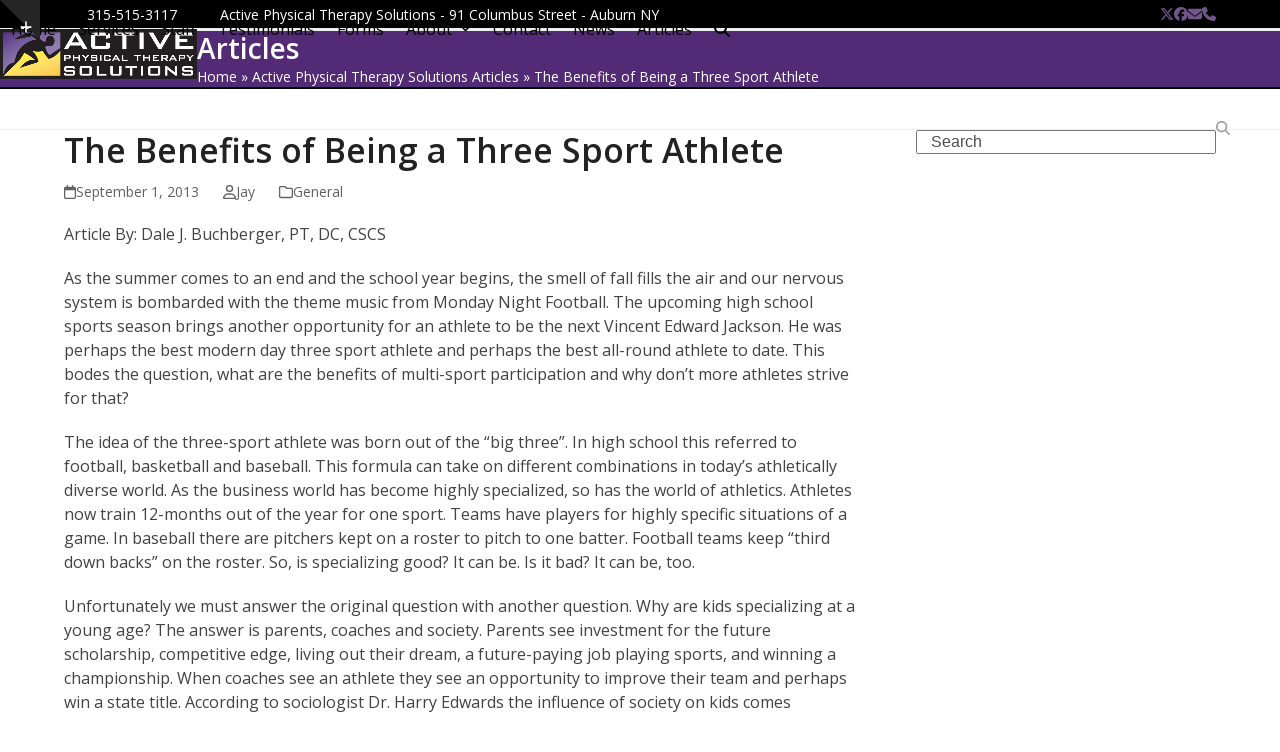

--- FILE ---
content_type: text/html; charset=UTF-8
request_url: https://www.activeptsolutions.com/article-item/the-benefits-of-being-a-three-sport-athlete/
body_size: 20880
content:
<!DOCTYPE html>
<html lang="en-US" class="wpex-classic-style">
<head>
<meta charset="UTF-8">
<link rel="profile" href="https://gmpg.org/xfn/11">
<meta name='robots' content='index, follow, max-image-preview:large, max-snippet:-1, max-video-preview:-1' />
	<style>img:is([sizes="auto" i], [sizes^="auto," i]) { contain-intrinsic-size: 3000px 1500px }</style>
	<meta name="viewport" content="width=device-width, initial-scale=1">

	<!-- This site is optimized with the Yoast SEO plugin v26.8 - https://yoast.com/product/yoast-seo-wordpress/ -->
	<title>The Benefits of Being a Three Sport Athlete - Active PT Solutions</title>
	<meta name="description" content="Article By: Dale J. Buchberger, PT, DC, CSCS As the summer comes to an end and the school year begins, the smell of fall fills the air and our nervous system is" />
	<link rel="canonical" href="https://www.activeptsolutions.com/article-item/the-benefits-of-being-a-three-sport-athlete/" />
	<meta property="og:locale" content="en_US" />
	<meta property="og:type" content="article" />
	<meta property="og:title" content="The Benefits of Being a Three Sport Athlete - Active PT Solutions" />
	<meta property="og:description" content="Article By: Dale J. Buchberger, PT, DC, CSCS As the summer comes to an end and the school year begins, the smell of fall fills the air and our nervous system is bombarded with the theme music from Monday Night Football. The upcoming high school sports season brings another opportunity for an athlete to be&hellip;" />
	<meta property="og:url" content="https://www.activeptsolutions.com/article-item/the-benefits-of-being-a-three-sport-athlete/" />
	<meta property="og:site_name" content="Active PT Solutions" />
	<meta property="article:modified_time" content="2018-02-23T01:01:53+00:00" />
	<meta name="twitter:card" content="summary_large_image" />
	<meta name="twitter:label1" content="Est. reading time" />
	<meta name="twitter:data1" content="4 minutes" />
	<script type="application/ld+json" class="yoast-schema-graph">{"@context":"https://schema.org","@graph":[{"@type":"WebPage","@id":"https://www.activeptsolutions.com/article-item/the-benefits-of-being-a-three-sport-athlete/","url":"https://www.activeptsolutions.com/article-item/the-benefits-of-being-a-three-sport-athlete/","name":"The Benefits of Being a Three Sport Athlete - Active PT Solutions","isPartOf":{"@id":"https://www.activeptsolutions.com/#website"},"datePublished":"2013-09-01T20:45:51+00:00","dateModified":"2018-02-23T01:01:53+00:00","breadcrumb":{"@id":"https://www.activeptsolutions.com/article-item/the-benefits-of-being-a-three-sport-athlete/#breadcrumb"},"inLanguage":"en-US","potentialAction":[{"@type":"ReadAction","target":["https://www.activeptsolutions.com/article-item/the-benefits-of-being-a-three-sport-athlete/"]}]},{"@type":"BreadcrumbList","@id":"https://www.activeptsolutions.com/article-item/the-benefits-of-being-a-three-sport-athlete/#breadcrumb","itemListElement":[{"@type":"ListItem","position":1,"name":"Home","item":"https://www.activeptsolutions.com/"},{"@type":"ListItem","position":2,"name":"Active Physical Therapy Solutions Articles","item":"https://www.activeptsolutions.com/articles/"},{"@type":"ListItem","position":3,"name":"The Benefits of Being a Three Sport Athlete"}]},{"@type":"WebSite","@id":"https://www.activeptsolutions.com/#website","url":"https://www.activeptsolutions.com/","name":"Active PT Solutions","description":"An Active Solution to Achieving You Functional Goals","publisher":{"@id":"https://www.activeptsolutions.com/#organization"},"potentialAction":[{"@type":"SearchAction","target":{"@type":"EntryPoint","urlTemplate":"https://www.activeptsolutions.com/?s={search_term_string}"},"query-input":{"@type":"PropertyValueSpecification","valueRequired":true,"valueName":"search_term_string"}}],"inLanguage":"en-US"},{"@type":"Organization","@id":"https://www.activeptsolutions.com/#organization","name":"Active PT Solutions","url":"https://www.activeptsolutions.com/","logo":{"@type":"ImageObject","inLanguage":"en-US","@id":"https://www.activeptsolutions.com/#/schema/logo/image/","url":"https://www.activeptsolutions.com/wp-content/uploads/2017/04/APTS-Logo-Wide.png","contentUrl":"https://www.activeptsolutions.com/wp-content/uploads/2017/04/APTS-Logo-Wide.png","width":675,"height":171,"caption":"Active PT Solutions"},"image":{"@id":"https://www.activeptsolutions.com/#/schema/logo/image/"}}]}</script>
	<!-- / Yoast SEO plugin. -->


<link rel='dns-prefetch' href='//fonts.googleapis.com' />
<link rel="alternate" type="application/rss+xml" title="Active PT Solutions &raquo; Feed" href="https://www.activeptsolutions.com/feed/" />
<link rel="alternate" type="application/rss+xml" title="Active PT Solutions &raquo; Comments Feed" href="https://www.activeptsolutions.com/comments/feed/" />
<link rel='stylesheet' id='js_composer_front-css' href='https://www.activeptsolutions.com/wp-content/plugins/js_composer/assets/css/js_composer.min.css?ver=8.0.1' media='all' />
<link rel='stylesheet' id='wp-block-library-css' href='https://www.activeptsolutions.com/wp-includes/css/dist/block-library/style.min.css?ver=6.8.3' media='all' />
<link rel='stylesheet' id='wp-components-css' href='https://www.activeptsolutions.com/wp-includes/css/dist/components/style.min.css?ver=6.8.3' media='all' />
<link rel='stylesheet' id='wp-preferences-css' href='https://www.activeptsolutions.com/wp-includes/css/dist/preferences/style.min.css?ver=6.8.3' media='all' />
<link rel='stylesheet' id='wp-block-editor-css' href='https://www.activeptsolutions.com/wp-includes/css/dist/block-editor/style.min.css?ver=6.8.3' media='all' />
<link rel='stylesheet' id='popup-maker-block-library-style-css' href='https://www.activeptsolutions.com/wp-content/plugins/popup-maker/dist/packages/block-library-style.css?ver=dbea705cfafe089d65f1' media='all' />
<style id='global-styles-inline-css'>
:root{--wp--preset--aspect-ratio--square: 1;--wp--preset--aspect-ratio--4-3: 4/3;--wp--preset--aspect-ratio--3-4: 3/4;--wp--preset--aspect-ratio--3-2: 3/2;--wp--preset--aspect-ratio--2-3: 2/3;--wp--preset--aspect-ratio--16-9: 16/9;--wp--preset--aspect-ratio--9-16: 9/16;--wp--preset--color--black: #000000;--wp--preset--color--cyan-bluish-gray: #abb8c3;--wp--preset--color--white: #ffffff;--wp--preset--color--pale-pink: #f78da7;--wp--preset--color--vivid-red: #cf2e2e;--wp--preset--color--luminous-vivid-orange: #ff6900;--wp--preset--color--luminous-vivid-amber: #fcb900;--wp--preset--color--light-green-cyan: #7bdcb5;--wp--preset--color--vivid-green-cyan: #00d084;--wp--preset--color--pale-cyan-blue: #8ed1fc;--wp--preset--color--vivid-cyan-blue: #0693e3;--wp--preset--color--vivid-purple: #9b51e0;--wp--preset--color--accent: var(--wpex-accent);--wp--preset--color--on-accent: var(--wpex-on-accent);--wp--preset--color--accent-alt: var(--wpex-accent-alt);--wp--preset--color--on-accent-alt: var(--wpex-on-accent-alt);--wp--preset--gradient--vivid-cyan-blue-to-vivid-purple: linear-gradient(135deg,rgba(6,147,227,1) 0%,rgb(155,81,224) 100%);--wp--preset--gradient--light-green-cyan-to-vivid-green-cyan: linear-gradient(135deg,rgb(122,220,180) 0%,rgb(0,208,130) 100%);--wp--preset--gradient--luminous-vivid-amber-to-luminous-vivid-orange: linear-gradient(135deg,rgba(252,185,0,1) 0%,rgba(255,105,0,1) 100%);--wp--preset--gradient--luminous-vivid-orange-to-vivid-red: linear-gradient(135deg,rgba(255,105,0,1) 0%,rgb(207,46,46) 100%);--wp--preset--gradient--very-light-gray-to-cyan-bluish-gray: linear-gradient(135deg,rgb(238,238,238) 0%,rgb(169,184,195) 100%);--wp--preset--gradient--cool-to-warm-spectrum: linear-gradient(135deg,rgb(74,234,220) 0%,rgb(151,120,209) 20%,rgb(207,42,186) 40%,rgb(238,44,130) 60%,rgb(251,105,98) 80%,rgb(254,248,76) 100%);--wp--preset--gradient--blush-light-purple: linear-gradient(135deg,rgb(255,206,236) 0%,rgb(152,150,240) 100%);--wp--preset--gradient--blush-bordeaux: linear-gradient(135deg,rgb(254,205,165) 0%,rgb(254,45,45) 50%,rgb(107,0,62) 100%);--wp--preset--gradient--luminous-dusk: linear-gradient(135deg,rgb(255,203,112) 0%,rgb(199,81,192) 50%,rgb(65,88,208) 100%);--wp--preset--gradient--pale-ocean: linear-gradient(135deg,rgb(255,245,203) 0%,rgb(182,227,212) 50%,rgb(51,167,181) 100%);--wp--preset--gradient--electric-grass: linear-gradient(135deg,rgb(202,248,128) 0%,rgb(113,206,126) 100%);--wp--preset--gradient--midnight: linear-gradient(135deg,rgb(2,3,129) 0%,rgb(40,116,252) 100%);--wp--preset--font-size--small: 13px;--wp--preset--font-size--medium: 20px;--wp--preset--font-size--large: 36px;--wp--preset--font-size--x-large: 42px;--wp--preset--font-family--system-sans-serif: -apple-system, BlinkMacSystemFont, 'Segoe UI', Roboto, Oxygen-Sans, Ubuntu, Cantarell, 'Helvetica Neue', sans-serif;--wp--preset--font-family--system-serif: Iowan Old Style, Apple Garamond, Baskerville, Times New Roman, Droid Serif, Times, Source Serif Pro, serif, Apple Color Emoji, Segoe UI Emoji, Segoe UI Symbol;--wp--preset--spacing--20: 0.44rem;--wp--preset--spacing--30: 0.67rem;--wp--preset--spacing--40: 1rem;--wp--preset--spacing--50: 1.5rem;--wp--preset--spacing--60: 2.25rem;--wp--preset--spacing--70: 3.38rem;--wp--preset--spacing--80: 5.06rem;--wp--preset--shadow--natural: 6px 6px 9px rgba(0, 0, 0, 0.2);--wp--preset--shadow--deep: 12px 12px 50px rgba(0, 0, 0, 0.4);--wp--preset--shadow--sharp: 6px 6px 0px rgba(0, 0, 0, 0.2);--wp--preset--shadow--outlined: 6px 6px 0px -3px rgba(255, 255, 255, 1), 6px 6px rgba(0, 0, 0, 1);--wp--preset--shadow--crisp: 6px 6px 0px rgba(0, 0, 0, 1);}:root { --wp--style--global--content-size: 840px;--wp--style--global--wide-size: 1200px; }:where(body) { margin: 0; }.wp-site-blocks > .alignleft { float: left; margin-right: 2em; }.wp-site-blocks > .alignright { float: right; margin-left: 2em; }.wp-site-blocks > .aligncenter { justify-content: center; margin-left: auto; margin-right: auto; }:where(.wp-site-blocks) > * { margin-block-start: 24px; margin-block-end: 0; }:where(.wp-site-blocks) > :first-child { margin-block-start: 0; }:where(.wp-site-blocks) > :last-child { margin-block-end: 0; }:root { --wp--style--block-gap: 24px; }:root :where(.is-layout-flow) > :first-child{margin-block-start: 0;}:root :where(.is-layout-flow) > :last-child{margin-block-end: 0;}:root :where(.is-layout-flow) > *{margin-block-start: 24px;margin-block-end: 0;}:root :where(.is-layout-constrained) > :first-child{margin-block-start: 0;}:root :where(.is-layout-constrained) > :last-child{margin-block-end: 0;}:root :where(.is-layout-constrained) > *{margin-block-start: 24px;margin-block-end: 0;}:root :where(.is-layout-flex){gap: 24px;}:root :where(.is-layout-grid){gap: 24px;}.is-layout-flow > .alignleft{float: left;margin-inline-start: 0;margin-inline-end: 2em;}.is-layout-flow > .alignright{float: right;margin-inline-start: 2em;margin-inline-end: 0;}.is-layout-flow > .aligncenter{margin-left: auto !important;margin-right: auto !important;}.is-layout-constrained > .alignleft{float: left;margin-inline-start: 0;margin-inline-end: 2em;}.is-layout-constrained > .alignright{float: right;margin-inline-start: 2em;margin-inline-end: 0;}.is-layout-constrained > .aligncenter{margin-left: auto !important;margin-right: auto !important;}.is-layout-constrained > :where(:not(.alignleft):not(.alignright):not(.alignfull)){max-width: var(--wp--style--global--content-size);margin-left: auto !important;margin-right: auto !important;}.is-layout-constrained > .alignwide{max-width: var(--wp--style--global--wide-size);}body .is-layout-flex{display: flex;}.is-layout-flex{flex-wrap: wrap;align-items: center;}.is-layout-flex > :is(*, div){margin: 0;}body .is-layout-grid{display: grid;}.is-layout-grid > :is(*, div){margin: 0;}body{padding-top: 0px;padding-right: 0px;padding-bottom: 0px;padding-left: 0px;}a:where(:not(.wp-element-button)){text-decoration: underline;}:root :where(.wp-element-button, .wp-block-button__link){background-color: #32373c;border-width: 0;color: #fff;font-family: inherit;font-size: inherit;line-height: inherit;padding: calc(0.667em + 2px) calc(1.333em + 2px);text-decoration: none;}.has-black-color{color: var(--wp--preset--color--black) !important;}.has-cyan-bluish-gray-color{color: var(--wp--preset--color--cyan-bluish-gray) !important;}.has-white-color{color: var(--wp--preset--color--white) !important;}.has-pale-pink-color{color: var(--wp--preset--color--pale-pink) !important;}.has-vivid-red-color{color: var(--wp--preset--color--vivid-red) !important;}.has-luminous-vivid-orange-color{color: var(--wp--preset--color--luminous-vivid-orange) !important;}.has-luminous-vivid-amber-color{color: var(--wp--preset--color--luminous-vivid-amber) !important;}.has-light-green-cyan-color{color: var(--wp--preset--color--light-green-cyan) !important;}.has-vivid-green-cyan-color{color: var(--wp--preset--color--vivid-green-cyan) !important;}.has-pale-cyan-blue-color{color: var(--wp--preset--color--pale-cyan-blue) !important;}.has-vivid-cyan-blue-color{color: var(--wp--preset--color--vivid-cyan-blue) !important;}.has-vivid-purple-color{color: var(--wp--preset--color--vivid-purple) !important;}.has-accent-color{color: var(--wp--preset--color--accent) !important;}.has-on-accent-color{color: var(--wp--preset--color--on-accent) !important;}.has-accent-alt-color{color: var(--wp--preset--color--accent-alt) !important;}.has-on-accent-alt-color{color: var(--wp--preset--color--on-accent-alt) !important;}.has-black-background-color{background-color: var(--wp--preset--color--black) !important;}.has-cyan-bluish-gray-background-color{background-color: var(--wp--preset--color--cyan-bluish-gray) !important;}.has-white-background-color{background-color: var(--wp--preset--color--white) !important;}.has-pale-pink-background-color{background-color: var(--wp--preset--color--pale-pink) !important;}.has-vivid-red-background-color{background-color: var(--wp--preset--color--vivid-red) !important;}.has-luminous-vivid-orange-background-color{background-color: var(--wp--preset--color--luminous-vivid-orange) !important;}.has-luminous-vivid-amber-background-color{background-color: var(--wp--preset--color--luminous-vivid-amber) !important;}.has-light-green-cyan-background-color{background-color: var(--wp--preset--color--light-green-cyan) !important;}.has-vivid-green-cyan-background-color{background-color: var(--wp--preset--color--vivid-green-cyan) !important;}.has-pale-cyan-blue-background-color{background-color: var(--wp--preset--color--pale-cyan-blue) !important;}.has-vivid-cyan-blue-background-color{background-color: var(--wp--preset--color--vivid-cyan-blue) !important;}.has-vivid-purple-background-color{background-color: var(--wp--preset--color--vivid-purple) !important;}.has-accent-background-color{background-color: var(--wp--preset--color--accent) !important;}.has-on-accent-background-color{background-color: var(--wp--preset--color--on-accent) !important;}.has-accent-alt-background-color{background-color: var(--wp--preset--color--accent-alt) !important;}.has-on-accent-alt-background-color{background-color: var(--wp--preset--color--on-accent-alt) !important;}.has-black-border-color{border-color: var(--wp--preset--color--black) !important;}.has-cyan-bluish-gray-border-color{border-color: var(--wp--preset--color--cyan-bluish-gray) !important;}.has-white-border-color{border-color: var(--wp--preset--color--white) !important;}.has-pale-pink-border-color{border-color: var(--wp--preset--color--pale-pink) !important;}.has-vivid-red-border-color{border-color: var(--wp--preset--color--vivid-red) !important;}.has-luminous-vivid-orange-border-color{border-color: var(--wp--preset--color--luminous-vivid-orange) !important;}.has-luminous-vivid-amber-border-color{border-color: var(--wp--preset--color--luminous-vivid-amber) !important;}.has-light-green-cyan-border-color{border-color: var(--wp--preset--color--light-green-cyan) !important;}.has-vivid-green-cyan-border-color{border-color: var(--wp--preset--color--vivid-green-cyan) !important;}.has-pale-cyan-blue-border-color{border-color: var(--wp--preset--color--pale-cyan-blue) !important;}.has-vivid-cyan-blue-border-color{border-color: var(--wp--preset--color--vivid-cyan-blue) !important;}.has-vivid-purple-border-color{border-color: var(--wp--preset--color--vivid-purple) !important;}.has-accent-border-color{border-color: var(--wp--preset--color--accent) !important;}.has-on-accent-border-color{border-color: var(--wp--preset--color--on-accent) !important;}.has-accent-alt-border-color{border-color: var(--wp--preset--color--accent-alt) !important;}.has-on-accent-alt-border-color{border-color: var(--wp--preset--color--on-accent-alt) !important;}.has-vivid-cyan-blue-to-vivid-purple-gradient-background{background: var(--wp--preset--gradient--vivid-cyan-blue-to-vivid-purple) !important;}.has-light-green-cyan-to-vivid-green-cyan-gradient-background{background: var(--wp--preset--gradient--light-green-cyan-to-vivid-green-cyan) !important;}.has-luminous-vivid-amber-to-luminous-vivid-orange-gradient-background{background: var(--wp--preset--gradient--luminous-vivid-amber-to-luminous-vivid-orange) !important;}.has-luminous-vivid-orange-to-vivid-red-gradient-background{background: var(--wp--preset--gradient--luminous-vivid-orange-to-vivid-red) !important;}.has-very-light-gray-to-cyan-bluish-gray-gradient-background{background: var(--wp--preset--gradient--very-light-gray-to-cyan-bluish-gray) !important;}.has-cool-to-warm-spectrum-gradient-background{background: var(--wp--preset--gradient--cool-to-warm-spectrum) !important;}.has-blush-light-purple-gradient-background{background: var(--wp--preset--gradient--blush-light-purple) !important;}.has-blush-bordeaux-gradient-background{background: var(--wp--preset--gradient--blush-bordeaux) !important;}.has-luminous-dusk-gradient-background{background: var(--wp--preset--gradient--luminous-dusk) !important;}.has-pale-ocean-gradient-background{background: var(--wp--preset--gradient--pale-ocean) !important;}.has-electric-grass-gradient-background{background: var(--wp--preset--gradient--electric-grass) !important;}.has-midnight-gradient-background{background: var(--wp--preset--gradient--midnight) !important;}.has-small-font-size{font-size: var(--wp--preset--font-size--small) !important;}.has-medium-font-size{font-size: var(--wp--preset--font-size--medium) !important;}.has-large-font-size{font-size: var(--wp--preset--font-size--large) !important;}.has-x-large-font-size{font-size: var(--wp--preset--font-size--x-large) !important;}.has-system-sans-serif-font-family{font-family: var(--wp--preset--font-family--system-sans-serif) !important;}.has-system-serif-font-family{font-family: var(--wp--preset--font-family--system-serif) !important;}
:root :where(.wp-block-post-template){margin-top: 0px;margin-right: auto;margin-bottom: 0px;margin-left: auto;}
:root :where(.wp-block-pullquote){font-size: 1.5em;line-height: 1.6;}
</style>
<link rel='stylesheet' id='contact-form-7-css' href='https://www.activeptsolutions.com/wp-content/plugins/contact-form-7/includes/css/styles.css?ver=6.1.4' media='all' />
<link rel='stylesheet' id='wpex-google-font-open-sans-css' href='https://fonts.googleapis.com/css2?family=Open+Sans:ital,wght@0,100;0,200;0,300;0,400;0,500;0,600;0,700;0,800;0,900;1,100;1,200;1,300;1,400;1,500;1,600;1,700;1,800;1,900&#038;display=swap&#038;subset=latin' media='all' />
<link rel='stylesheet' id='wpex-style-css' href='https://www.activeptsolutions.com/wp-content/themes/Total/style.css?ver=6.4' media='all' />
<link rel='stylesheet' id='wpex-mobile-menu-breakpoint-max-css' href='https://www.activeptsolutions.com/wp-content/themes/Total/assets/css/frontend/breakpoints/max.min.css?ver=6.4' media='only screen and (max-width:1000px)' />
<link rel='stylesheet' id='wpex-mobile-menu-breakpoint-min-css' href='https://www.activeptsolutions.com/wp-content/themes/Total/assets/css/frontend/breakpoints/min.min.css?ver=6.4' media='only screen and (min-width:1001px)' />
<link rel='stylesheet' id='vcex-shortcodes-css' href='https://www.activeptsolutions.com/wp-content/themes/Total/assets/css/frontend/vcex-shortcodes.min.css?ver=6.4' media='all' />
<link rel='stylesheet' id='wp_mailjet_form_builder_widget-widget-front-styles-css' href='https://www.activeptsolutions.com/wp-content/plugins/mailjet-for-wordpress/src/widgetformbuilder/css/front-widget.css?ver=6.1.6' media='all' />
<link rel='stylesheet' id='wpex-wpbakery-css' href='https://www.activeptsolutions.com/wp-content/themes/Total/assets/css/frontend/wpbakery.min.css?ver=6.4' media='all' />
<script src="https://www.activeptsolutions.com/wp-includes/js/jquery/jquery.min.js?ver=3.7.1" id="jquery-core-js"></script>
<script src="https://www.activeptsolutions.com/wp-includes/js/jquery/jquery-migrate.min.js?ver=3.4.1" id="jquery-migrate-js"></script>
<script src="//www.activeptsolutions.com/wp-content/plugins/revslider/sr6/assets/js/rbtools.min.js?ver=6.7.25" async id="tp-tools-js"></script>
<script src="//www.activeptsolutions.com/wp-content/plugins/revslider/sr6/assets/js/rs6.min.js?ver=6.7.25" async id="revmin-js"></script>
<script id="wpex-core-js-extra">
var wpex_theme_params = {"selectArrowIcon":"<span class=\"wpex-select-arrow__icon wpex-icon--sm wpex-flex wpex-icon\" aria-hidden=\"true\"><svg viewBox=\"0 0 24 24\" xmlns=\"http:\/\/www.w3.org\/2000\/svg\"><rect fill=\"none\" height=\"24\" width=\"24\"\/><g transform=\"matrix(0, -1, 1, 0, -0.115, 23.885)\"><polygon points=\"17.77,3.77 16,2 6,12 16,22 17.77,20.23 9.54,12\"\/><\/g><\/svg><\/span>","customSelects":".widget_categories form,.widget_archive select,.vcex-form-shortcode select","scrollToHash":"1","localScrollFindLinks":"1","localScrollHighlight":"1","localScrollUpdateHash":"1","scrollToHashTimeout":"500","localScrollTargets":"li.local-scroll a, a.local-scroll, .local-scroll-link, .local-scroll-link > a,.sidr-class-local-scroll-link,li.sidr-class-local-scroll > span > a,li.sidr-class-local-scroll > a","scrollToBehavior":"smooth"};
</script>
<script src="https://www.activeptsolutions.com/wp-content/themes/Total/assets/js/frontend/core.min.js?ver=6.4" id="wpex-core-js" defer data-wp-strategy="defer"></script>
<script id="wpex-inline-js-after">
!function(){const e=document.querySelector("html"),t=()=>{const t=window.innerWidth-document.documentElement.clientWidth;t&&e.style.setProperty("--wpex-scrollbar-width",`${t}px`)};t(),window.addEventListener("resize",(()=>{t()}))}();
</script>
<script src="https://www.activeptsolutions.com/wp-content/themes/Total/assets/js/frontend/search/drop-down.min.js?ver=6.4" id="wpex-search-drop_down-js" defer data-wp-strategy="defer"></script>
<script id="wpex-sticky-header-js-extra">
var wpex_sticky_header_params = {"breakpoint":"1001","shrink":"1","shrinkOnMobile":"1","shrinkHeight":"55"};
</script>
<script src="https://www.activeptsolutions.com/wp-content/themes/Total/assets/js/frontend/sticky/header.min.js?ver=6.4" id="wpex-sticky-header-js" defer data-wp-strategy="defer"></script>
<script id="wpex-mobile-menu-sidr-js-extra">
var wpex_mobile_menu_sidr_params = {"breakpoint":"1000","i18n":{"openSubmenu":"Open submenu of %s","closeSubmenu":"Close submenu of %s"},"openSubmenuIcon":"<span class=\"wpex-open-submenu__icon wpex-transition-transform wpex-duration-300 wpex-icon\" aria-hidden=\"true\"><svg xmlns=\"http:\/\/www.w3.org\/2000\/svg\" viewBox=\"0 0 448 512\"><path d=\"M201.4 342.6c12.5 12.5 32.8 12.5 45.3 0l160-160c12.5-12.5 12.5-32.8 0-45.3s-32.8-12.5-45.3 0L224 274.7 86.6 137.4c-12.5-12.5-32.8-12.5-45.3 0s-12.5 32.8 0 45.3l160 160z\"\/><\/svg><\/span>","source":"#site-navigation, #mobile-menu-search","side":"right","dark_surface":"1","displace":"","aria_label":"Mobile menu","aria_label_close":"Close mobile menu","class":"has-background","speed":"300"};
</script>
<script src="https://www.activeptsolutions.com/wp-content/themes/Total/assets/js/frontend/mobile-menu/sidr.min.js?ver=6.4" id="wpex-mobile-menu-sidr-js" defer data-wp-strategy="defer"></script>
<script src="https://www.activeptsolutions.com/wp-content/themes/Total/assets/js/frontend/toggle-bar.min.js?ver=6.4" id="wpex-toggle-bar-js" defer data-wp-strategy="defer"></script>
<script></script><link rel="https://api.w.org/" href="https://www.activeptsolutions.com/wp-json/" /><link rel="EditURI" type="application/rsd+xml" title="RSD" href="https://www.activeptsolutions.com/xmlrpc.php?rsd" />
<meta name="generator" content="WordPress 6.8.3" />
<link rel='shortlink' href='https://www.activeptsolutions.com/?p=5519' />
<link rel="alternate" title="oEmbed (JSON)" type="application/json+oembed" href="https://www.activeptsolutions.com/wp-json/oembed/1.0/embed?url=https%3A%2F%2Fwww.activeptsolutions.com%2Farticle-item%2Fthe-benefits-of-being-a-three-sport-athlete%2F" />
<link rel="alternate" title="oEmbed (XML)" type="text/xml+oembed" href="https://www.activeptsolutions.com/wp-json/oembed/1.0/embed?url=https%3A%2F%2Fwww.activeptsolutions.com%2Farticle-item%2Fthe-benefits-of-being-a-three-sport-athlete%2F&#038;format=xml" />
<style>.recentcomments a{display:inline !important;padding:0 !important;margin:0 !important;}</style><noscript><style>body:not(.content-full-screen) .wpex-vc-row-stretched[data-vc-full-width-init="false"]{visibility:visible;}</style></noscript><link rel="icon" href="https://www.activeptsolutions.com/wp-content/uploads/2024/03/cropped-fav_icon-32x32.png" sizes="32x32" />
<link rel="icon" href="https://www.activeptsolutions.com/wp-content/uploads/2024/03/cropped-fav_icon-192x192.png" sizes="192x192" />
<link rel="apple-touch-icon" href="https://www.activeptsolutions.com/wp-content/uploads/2024/03/cropped-fav_icon-180x180.png" />
<meta name="msapplication-TileImage" content="https://www.activeptsolutions.com/wp-content/uploads/2024/03/cropped-fav_icon-270x270.png" />
<script>function setREVStartSize(e){
			//window.requestAnimationFrame(function() {
				window.RSIW = window.RSIW===undefined ? window.innerWidth : window.RSIW;
				window.RSIH = window.RSIH===undefined ? window.innerHeight : window.RSIH;
				try {
					var pw = document.getElementById(e.c).parentNode.offsetWidth,
						newh;
					pw = pw===0 || isNaN(pw) || (e.l=="fullwidth" || e.layout=="fullwidth") ? window.RSIW : pw;
					e.tabw = e.tabw===undefined ? 0 : parseInt(e.tabw);
					e.thumbw = e.thumbw===undefined ? 0 : parseInt(e.thumbw);
					e.tabh = e.tabh===undefined ? 0 : parseInt(e.tabh);
					e.thumbh = e.thumbh===undefined ? 0 : parseInt(e.thumbh);
					e.tabhide = e.tabhide===undefined ? 0 : parseInt(e.tabhide);
					e.thumbhide = e.thumbhide===undefined ? 0 : parseInt(e.thumbhide);
					e.mh = e.mh===undefined || e.mh=="" || e.mh==="auto" ? 0 : parseInt(e.mh,0);
					if(e.layout==="fullscreen" || e.l==="fullscreen")
						newh = Math.max(e.mh,window.RSIH);
					else{
						e.gw = Array.isArray(e.gw) ? e.gw : [e.gw];
						for (var i in e.rl) if (e.gw[i]===undefined || e.gw[i]===0) e.gw[i] = e.gw[i-1];
						e.gh = e.el===undefined || e.el==="" || (Array.isArray(e.el) && e.el.length==0)? e.gh : e.el;
						e.gh = Array.isArray(e.gh) ? e.gh : [e.gh];
						for (var i in e.rl) if (e.gh[i]===undefined || e.gh[i]===0) e.gh[i] = e.gh[i-1];
											
						var nl = new Array(e.rl.length),
							ix = 0,
							sl;
						e.tabw = e.tabhide>=pw ? 0 : e.tabw;
						e.thumbw = e.thumbhide>=pw ? 0 : e.thumbw;
						e.tabh = e.tabhide>=pw ? 0 : e.tabh;
						e.thumbh = e.thumbhide>=pw ? 0 : e.thumbh;
						for (var i in e.rl) nl[i] = e.rl[i]<window.RSIW ? 0 : e.rl[i];
						sl = nl[0];
						for (var i in nl) if (sl>nl[i] && nl[i]>0) { sl = nl[i]; ix=i;}
						var m = pw>(e.gw[ix]+e.tabw+e.thumbw) ? 1 : (pw-(e.tabw+e.thumbw)) / (e.gw[ix]);
						newh =  (e.gh[ix] * m) + (e.tabh + e.thumbh);
					}
					var el = document.getElementById(e.c);
					if (el!==null && el) el.style.height = newh+"px";
					el = document.getElementById(e.c+"_wrapper");
					if (el!==null && el) {
						el.style.height = newh+"px";
						el.style.display = "block";
					}
				} catch(e){
					console.log("Failure at Presize of Slider:" + e)
				}
			//});
		  };</script>
		<style id="wp-custom-css">
			.ImgDropShadow{-webkit-box-shadow:3px 3px 4px #333;box-shadow:3px 3px 4px #333}		</style>
		<noscript><style> .wpb_animate_when_almost_visible { opacity: 1; }</style></noscript><style data-type="wpex-css" id="wpex-css">/*TYPOGRAPHY*/:root{--wpex-body-font-family:'Open Sans',sans-serif;}/*CUSTOMIZER STYLING*/:root{--wpex-accent:#522a75;--wpex-accent-alt:#522a75;--wpex-site-header-height:40px;--wpex-site-header-shrink-start-height:50px;--wpex-site-header-shrink-end-height:35px;--wpex-dropmenu-colored-top-border-color:#522a75;--wpex-vc-column-inner-margin-bottom:40px;}.page-header.wpex-supports-mods{background-color:#522a75;border-bottom-color:#000000;border-top-width:2px;border-bottom-width:2px;}.page-header.wpex-supports-mods .page-header-title{color:#ffffff;}.site-breadcrumbs{color:#ffffff;}.site-breadcrumbs .sep{color:#ffffff;}.site-breadcrumbs a{color:#ffffff;}.site-breadcrumbs a:hover{color:#fcda76;}#top-bar-wrap{background-color:#000000;}.wpex-top-bar-sticky{background-color:#000000;}#top-bar{color:#ffffff;--wpex-text-2:#ffffff;--wpex-text-3:#ffffff;--wpex-text-4:#ffffff;--wpex-link-color:#ffffff;--wpex-hover-link-color:#ffe87c;}#top-bar-social a.wpex-social-btn-no-style{color:#73558d;}#top-bar-social a.wpex-social-btn-no-style:hover{color:#b3a4c1;}#site-header{--wpex-site-header-bg-color:#ffffff;}#site-navigation-wrap{--wpex-main-nav-link-color:#000000;--wpex-hover-main-nav-link-color:#000000;--wpex-active-main-nav-link-color:#000000;--wpex-hover-main-nav-link-color:#000000;--wpex-active-main-nav-link-color:#000000;--wpex-hover-dropmenu-link-color:#000000;--wpex-hover-dropmenu-link-bg:#fff6b9;}.navbar-style-one,.navbar-style-two,.navbar-style-three,.navbar-style-four,.navbar-style-five,.navbar-style-six{--wpex-hover-main-nav-link-inner-bg:#fff6b9;--wpex-active-main-nav-link-inner-bg:#fff6b9;}#sidr-main,.sidr-class-dropdown-menu ul{background-color:#3b1f55;}#sidr-main{color:#ffffff;--wpex-link-color:#ffffff;--wpex-text-2:#ffffff;--wpex-hover-link-color:#ffea4d;}#sidebar{padding:0 0 0 0;}.blog-entry{--wpex-entry-left-thumbnail-media-width:31%;--wpex-entry-left-thumbnail-content-width:65%;}.testimonial-entry-content{background:#e0dae8;color:#000000;}.testimonial-caret{border-top-color:#e0dae8;}#footer-callout .theme-button{border-radius:3px;}@media only screen and (min-width:960px){#site-logo .logo-img{max-width:300px;}}@media only screen and (max-width:767px){#site-logo .logo-img{max-width:150px;}}@media only screen and (min-width:768px) and (max-width:959px){#site-logo .logo-img{max-width:250px;}}</style></head>

<body class="wp-singular portfolio-template-default single single-portfolio postid-5519 wp-custom-logo wp-embed-responsive wp-theme-Total wpex-theme wpex-responsive full-width-main-layout no-composer wpex-live-site wpex-has-primary-bottom-spacing site-full-width content-right-sidebar has-sidebar has-topbar sidebar-widget-icons hasnt-overlay-header has-mobile-menu wpex-mobile-toggle-menu-icon_buttons wpex-no-js wpb-js-composer js-comp-ver-8.0.1 vc_responsive">

	
<a href="#content" class="skip-to-content">Skip to content</a>

	
	<span data-ls_id="#site_top" tabindex="-1"></span><a href="#" id="toggle-bar-button" class="toggle-bar-btn fade-toggle open-togglebar wpex-block wpex-text-white wpex-hover-text-white wpex-z-overlay-button wpex-print-hidden wpex-fixed hidden-phone" aria-controls="toggle-bar-wrap" aria-expanded="false"><span class="toggle-bar-btn__icon toggle-bar-btn__icon--closed wpex-flex" data-open-text><span class="wpex-flex wpex-icon" aria-hidden="true"><svg xmlns="http://www.w3.org/2000/svg" viewBox="0 0 448 512"><path d="M256 80c0-17.7-14.3-32-32-32s-32 14.3-32 32V224H48c-17.7 0-32 14.3-32 32s14.3 32 32 32H192V432c0 17.7 14.3 32 32 32s32-14.3 32-32V288H400c17.7 0 32-14.3 32-32s-14.3-32-32-32H256V80z"/></svg></span></span><span class="toggle-bar-btn__icon toggle-bar-btn__icon--open wpex-flex" data-close-text><span class="wpex-flex wpex-icon" aria-hidden="true"><svg xmlns="http://www.w3.org/2000/svg" viewBox="0 0 448 512"><path d="M432 256c0 17.7-14.3 32-32 32L48 288c-17.7 0-32-14.3-32-32s14.3-32 32-32l352 0c17.7 0 32 14.3 32 32z"/></svg></span></span><span class="screen-reader-text" data-open-text>Show notice</span><span class="screen-reader-text" data-close-text>Hide notice</span></a>
<div id="toggle-bar-wrap" class="toggle-bar-overlay toggle-bar-fade close-on-doc-click hidden-phone wpex-invisible wpex-opacity-0 wpex-w-100 wpex-surface-1 wpex-fixed wpex-inset-x-0 wpex-z-overlay wpex-max-h-100 wpex-overflow-auto wpex-shadow wpex-py-40 wpex-transition-all wpex-duration-300" data-state="hidden" data-allow-toggle="true">
			<div id="toggle-bar" class="wpex-flex wpex-flex-col wpex-justify-center container">
<div class="toggle-bar-content entry wpex-clr"><div class="vc_row wpb_row vc_row-fluid wpex-relative"><div class="wpb_column vc_column_container vc_col-sm-6"><div class="vc_column-inner"><div class="wpb_wrapper">
	<div class="wpb_text_column wpb_content_element" >
		<div class="wpb_wrapper">
			<p><span style="font-size: 16px;color: #000000"><strong>Get In Touch</strong></span></p>

		</div>
	</div>
<div class="vcex-spacing wpex-w-100 wpex-clear" style="height:10px;"></div><style>.vcex-list_item.vcex_697c5e0dc3d0d .vcex-list-item-icon{margin-inline-end:10px;}.vcex-list_item.vcex_697c5e0dc3d0d .vcex-list-item-icon-inner{color:#522a75;}</style><div class="vcex-list_item vcex-module wpex-m-0 wpex-max-w-100 wpex-mb-5 vcex_697c5e0dc3d0d"><a href="http://activeptsolutions.com/wp/contact-active-pt-solutions/" class="vcex-list-item-link wpex-no-underline"><div class="vcex-list-item-inner wpex-inline-flex wpex-flex-no-wrap"><div class="vcex-list-item-text vcex-content wpex-flex-grow">Email: <span class="__cf_email__" data-cfemail="65160017130c0600250406110c13001511160a0910110c0a0b164b060a08">[email&#160;protected]</span></div></div></a></div><style>.vcex-list_item.vcex_697c5e0dc4096 .vcex-list-item-icon{margin-inline-end:10px;}.vcex-list_item.vcex_697c5e0dc4096 .vcex-list-item-icon-inner{color:#522a75;}</style><div class="vcex-list_item vcex-module wpex-m-0 wpex-max-w-100 wpex-mb-5 vcex_697c5e0dc4096"><div class="vcex-list-item-inner wpex-inline-flex wpex-flex-no-wrap"><div class="vcex-list-item-text vcex-content wpex-flex-grow">Phone: 315-515-3117</div></div></div><style>.vcex-list_item.vcex_697c5e0dc4296 .vcex-list-item-icon{margin-inline-end:10px;}.vcex-list_item.vcex_697c5e0dc4296 .vcex-list-item-icon-inner{color:#522a75;}</style><div class="vcex-list_item vcex-module wpex-m-0 wpex-max-w-100 wpex-mb-5 vcex_697c5e0dc4296"><a href="http://activeptsolutions.com/wp/office-location/" class="vcex-list-item-link wpex-no-underline"><div class="vcex-list-item-inner wpex-inline-flex wpex-flex-no-wrap"><div class="vcex-list-item-text vcex-content wpex-flex-grow">Address: 91 Columbus Street - Auburn NY 13021</div></div></a></div><div class="vcex-spacing wpex-w-100 wpex-clear"></div>
	<div class="wpb_text_column wpb_content_element" >
		<div class="wpb_wrapper">
			<p><span style="font-size: 16px;color: #000000"><strong>Office Hours</strong></span></p>

		</div>
	</div>
<div class="vcex-spacing wpex-w-100 wpex-clear" style="height:10px;"></div>
	<div class="wpb_text_column wpb_content_element" >
		<div class="wpb_wrapper">
			<p><strong>Monday: </strong>8:00am - 5:30pm</p>
<p><strong>Tuesday: </strong>8:00am - 7:00pm</p>
<p><strong>Wednesday: </strong>8:00am - 5:30pm</p>
<p><strong>Thursday: </strong>8:00am - 5:30pm</p>
<p><strong>Friday: </strong>8:00am - 4:00pm</p>

		</div>
	</div>
<div class="vcex-spacing wpex-w-100 wpex-clear"></div><a href="/wp/request-appointment/" class="vcex-button theme-button inline"><span class="vcex-button-inner theme-button-inner wpex-flex wpex-flex-wrap wpex-items-center wpex-justify-center">Request an Appointment<span class="vcex-button-icon vcex-icon-wrap theme-button-icon-right"><span class="wpex-icon" aria-hidden="true"><svg xmlns="http://www.w3.org/2000/svg" viewBox="0 0 448 512"><path d="M152 24c0-13.3-10.7-24-24-24s-24 10.7-24 24V64H64C28.7 64 0 92.7 0 128v16 48V448c0 35.3 28.7 64 64 64H384c35.3 0 64-28.7 64-64V192 144 128c0-35.3-28.7-64-64-64H344V24c0-13.3-10.7-24-24-24s-24 10.7-24 24V64H152V24zM48 192h80v56H48V192zm0 104h80v64H48V296zm128 0h96v64H176V296zm144 0h80v64H320V296zm80-48H320V192h80v56zm0 160v40c0 8.8-7.2 16-16 16H320V408h80zm-128 0v56H176V408h96zm-144 0v56H64c-8.8 0-16-7.2-16-16V408h80zM272 248H176V192h96v56z"/></svg></span></span></span></a> </div></div></div><div class="wpb_column vc_column_container vc_col-sm-6"><div class="vc_column-inner"><div class="wpb_wrapper">
	<div class="wpb_text_column wpb_content_element" >
		<div class="wpb_wrapper">
			<p><span style="color: #222222"><strong><span style="font-size: 18px">Our Location</span></strong></span></p>

		</div>
	</div>
<div class="vcex-spacing wpex-w-100 wpex-clear"></div><div class="wpb_gmaps_widget wpb_content_element"><div class="wpb_wrapper"><div class="wpb_map_wraper"><iframe src="https://www.google.com/maps/embed?pb=!1m18!1m12!1m3!1d2921.5648761105854!2d-76.58798958413185!3d42.924216979153144!2m3!1f0!2f0!3f0!3m2!1i1024!2i768!4f13.1!3m3!1m2!1s0x89d0ac283710ff79%3A0x3f9573d575ed7461!2s91+Columbus+St%2C+Auburn%2C+NY+13021!5e0!3m2!1sen!2sus!4v1493661443040" width="600" height="450" frameborder="0" style="border:0" allowfullscreen></iframe></div></div></div></div></div></div></div></div>
</div>
	</div>

	<div id="outer-wrap" class="wpex-overflow-clip">
		
		
		
		<div id="wrap" class="wpex-clr">

			
			<div id="top-bar-wrap" class="wpex-border-b wpex-border-main wpex-border-solid wpex-text-sm hidden-phone wpex-print-hidden">
			<div id="top-bar" class="container wpex-relative wpex-py-15 wpex-md-flex wpex-justify-between wpex-items-center wpex-text-center wpex-md-text-initial">
	<div id="top-bar-content" class="has-content top-bar-left wpex-clr"><span>
<span  style="color:#000;margin-right:5px;font-size:;" class="wpex-icon" aria-hidden="true"><svg xmlns="http://www.w3.org/2000/svg" viewBox="0 0 512 512"><path d="M164.9 24.6c-7.7-18.6-28-28.5-47.4-23.2l-88 24C12.1 30.2 0 46 0 64C0 311.4 200.6 512 448 512c18 0 33.8-12.1 38.6-29.5l24-88c5.3-19.4-4.6-39.7-23.2-47.4l-96-40c-16.3-6.8-35.2-2.1-46.3 11.6L304.7 368C234.3 334.7 177.3 277.7 144 207.3L193.3 167c13.7-11.2 18.4-30 11.6-46.3l-40-96z"/></svg></span> 315-515-3117
</span>

<span>
<span  style="color:#000;margin-left:20px;margin-right:5px;font-size:;" class="wpex-icon" aria-hidden="true"><svg xmlns="http://www.w3.org/2000/svg" viewBox="0 0 512 512"><path d="M48 64C21.5 64 0 85.5 0 112c0 15.1 7.1 29.3 19.2 38.4L236.8 313.6c11.4 8.5 27 8.5 38.4 0L492.8 150.4c12.1-9.1 19.2-23.3 19.2-38.4c0-26.5-21.5-48-48-48H48zM0 176V384c0 35.3 28.7 64 64 64H448c35.3 0 64-28.7 64-64V176L294.4 339.2c-22.8 17.1-54 17.1-76.8 0L0 176z"/></svg></span>Active Physical Therapy Solutions - 91 Columbus Street - Auburn NY <span  style="color:#000;margin-left:20px;margin-right:5px;font-size:;" class="wpex-icon" aria-hidden="true"><svg xmlns="http://www.w3.org/2000/svg" viewBox="0 0 448 512"><path d="M224 256A128 128 0 1 0 224 0a128 128 0 1 0 0 256zm-45.7 48C79.8 304 0 383.8 0 482.3C0 498.7 13.3 512 29.7 512H418.3c16.4 0 29.7-13.3 29.7-29.7C448 383.8 368.2 304 269.7 304H178.3z"/></svg></span>
</span>
</div>


<div id="top-bar-social" class="top-bar-right wpex-mt-10 wpex-md-mt-0 social-style-none"><ul id="top-bar-social-list" class="wpex-inline-flex wpex-flex-wrap wpex-gap-y-5 wpex-list-none wpex-m-0 wpex-last-mr-0 wpex-gap-x-15 wpex-justify-center wpex-md-justify-start"><li class="top-bar-social-list__item"><a href="https://www.twitter.com/ActivePTSltns" target="_blank" class="top-bar-social-list__link wpex-twitter wpex-social-btn wpex-social-btn-no-style" rel="noopener noreferrer"><span class="wpex-icon" aria-hidden="true"><svg xmlns="http://www.w3.org/2000/svg" viewBox="0 0 512 512"><path d="M389.2 48h70.6L305.6 224.2 487 464H345L233.7 318.6 106.5 464H35.8L200.7 275.5 26.8 48H172.4L272.9 180.9 389.2 48zM364.4 421.8h39.1L151.1 88h-42L364.4 421.8z"/></svg></span><span class="screen-reader-text">Twitter</span></a></li><li class="top-bar-social-list__item"><a href="https://www.facebook.com/pages/Auburn-NY/Active-Physical-Therapy-Solutions/118138238221021" target="_blank" class="top-bar-social-list__link wpex-facebook wpex-social-btn wpex-social-btn-no-style" rel="noopener noreferrer"><span class="wpex-icon" aria-hidden="true"><svg xmlns="http://www.w3.org/2000/svg" viewBox="0 0 512 512"><path d="M512 256C512 114.6 397.4 0 256 0S0 114.6 0 256C0 376 82.7 476.8 194.2 504.5V334.2H141.4V256h52.8V222.3c0-87.1 39.4-127.5 125-127.5c16.2 0 44.2 3.2 55.7 6.4V172c-6-.6-16.5-1-29.6-1c-42 0-58.2 15.9-58.2 57.2V256h83.6l-14.4 78.2H287V510.1C413.8 494.8 512 386.9 512 256h0z"/></svg></span><span class="screen-reader-text">Facebook</span></a></li><li class="top-bar-social-list__item"><a href="/cdn-cgi/l/email-protection#[base64]" class="top-bar-social-list__link wpex-email wpex-social-btn wpex-social-btn-no-style"><span class="wpex-icon" aria-hidden="true"><svg xmlns="http://www.w3.org/2000/svg" viewBox="0 0 512 512"><path d="M48 64C21.5 64 0 85.5 0 112c0 15.1 7.1 29.3 19.2 38.4L236.8 313.6c11.4 8.5 27 8.5 38.4 0L492.8 150.4c12.1-9.1 19.2-23.3 19.2-38.4c0-26.5-21.5-48-48-48H48zM0 176V384c0 35.3 28.7 64 64 64H448c35.3 0 64-28.7 64-64V176L294.4 339.2c-22.8 17.1-54 17.1-76.8 0L0 176z"/></svg></span><span class="screen-reader-text">Email</span></a></li><li class="top-bar-social-list__item"><a href="tel:315-515-3117" class="top-bar-social-list__link wpex-phone wpex-social-btn wpex-social-btn-no-style"><span class="wpex-icon" aria-hidden="true"><svg xmlns="http://www.w3.org/2000/svg" viewBox="0 0 512 512"><path d="M164.9 24.6c-7.7-18.6-28-28.5-47.4-23.2l-88 24C12.1 30.2 0 46 0 64C0 311.4 200.6 512 448 512c18 0 33.8-12.1 38.6-29.5l24-88c5.3-19.4-4.6-39.7-23.2-47.4l-96-40c-16.3-6.8-35.2-2.1-46.3 11.6L304.7 368C234.3 334.7 177.3 277.7 144 207.3L193.3 167c13.7-11.2 18.4-30 11.6-46.3l-40-96z"/></svg></span><span class="screen-reader-text">Phone</span></a></li></ul></div></div>
		</div>
	<div id="site-header-sticky-wrapper" class="wpex-sticky-header-holder not-sticky wpex-print-hidden">	<header id="site-header" class="header-one wpex-z-sticky header-full-width wpex-dropdown-style-minimal wpex-dropdowns-shadow-five fixed-scroll has-sticky-dropshadow shrink-sticky-header anim-shrink-header on-shrink-adjust-height custom-bg dyn-styles wpex-print-hidden wpex-relative wpex-clr">
				<div id="site-header-inner" class="header-one-inner header-padding container wpex-relative wpex-h-100 wpex-py-30 wpex-clr">
<div id="site-logo" class="site-branding header-one-logo logo-padding wpex-flex wpex-items-center wpex-float-left wpex-h-100">
	<div id="site-logo-inner" ><a id="site-logo-link" href="https://www.activeptsolutions.com/" rel="home" class="main-logo"><img src="https://www.activeptsolutions.com/wp-content/uploads/2017/04/APTS-Logo-Wide.png" alt="Active PT Solutions" class="logo-img wpex-h-auto wpex-max-w-100 wpex-align-middle" width="125" height="171" data-no-retina data-skip-lazy fetchpriority="high" srcset="https://www.activeptsolutions.com/wp-content/uploads/2017/04/APTS-Logo-Wide.png 1x,https://www.activeptsolutions.com/wp-content/uploads/2017/04/APTS-Logo-Wide.png 2x"></a></div>

</div>

<div id="site-navigation-wrap" class="navbar-style-one navbar-fixed-height navbar-fixed-line-height wpex-stretch-megamenus hide-at-mm-breakpoint wpex-clr wpex-print-hidden">
	<nav id="site-navigation" class="navigation main-navigation main-navigation-one wpex-clr" aria-label="Main menu"><ul id="menu-main" class="main-navigation-ul dropdown-menu wpex-dropdown-menu wpex-dropdown-menu--onhover"><li id="menu-item-4732" class="megamenu col-5 hide-headings menu-item menu-item-type-post_type menu-item-object-page menu-item-home menu-item-4732"><a href="https://www.activeptsolutions.com/"><span class="link-inner">Home</span></a></li>
<li id="menu-item-4793" class="menu-item menu-item-type-post_type menu-item-object-page menu-item-4793"><a href="https://www.activeptsolutions.com/services/"><span class="link-inner">Services</span></a></li>
<li id="menu-item-4772" class="menu-item menu-item-type-post_type menu-item-object-page menu-item-4772"><a href="https://www.activeptsolutions.com/staff/"><span class="link-inner">Staff</span></a></li>
<li id="menu-item-4775" class="menu-item menu-item-type-post_type menu-item-object-page menu-item-4775"><a href="https://www.activeptsolutions.com/testimonials/"><span class="link-inner">Testimonials</span></a></li>
<li id="menu-item-5109" class="menu-item menu-item-type-post_type menu-item-object-page menu-item-5109"><a href="https://www.activeptsolutions.com/patient-forms/"><span class="link-inner">Forms</span></a></li>
<li id="menu-item-5096" class="menu-item menu-item-type-post_type menu-item-object-page menu-item-has-children menu-item-5096 dropdown"><a href="https://www.activeptsolutions.com/about-active-physical-therapy-solutions/"><span class="link-inner">About <span class="nav-arrow top-level"><span class="nav-arrow__icon wpex-icon wpex-icon--xs" aria-hidden="true"><svg xmlns="http://www.w3.org/2000/svg" viewBox="0 0 448 512"><path d="M201.4 342.6c12.5 12.5 32.8 12.5 45.3 0l160-160c12.5-12.5 12.5-32.8 0-45.3s-32.8-12.5-45.3 0L224 274.7 86.6 137.4c-12.5-12.5-32.8-12.5-45.3 0s-12.5 32.8 0 45.3l160 160z"/></svg></span></span></span></a>
<ul class="sub-menu">
	<li id="menu-item-5747" class="menu-item menu-item-type-post_type menu-item-object-page menu-item-5747"><a href="https://www.activeptsolutions.com/about-active-physical-therapy-solutions/"><span class="link-inner">Overview</span></a></li>
	<li id="menu-item-5077" class="menu-item menu-item-type-post_type menu-item-object-page menu-item-5077"><a href="https://www.activeptsolutions.com/office-location/"><span class="link-inner">Office Hours and Location</span></a></li>
	<li id="menu-item-5117" class="menu-item menu-item-type-post_type menu-item-object-page menu-item-5117"><a href="https://www.activeptsolutions.com/request-appointment/"><span class="link-inner">Request an Appointment</span></a></li>
	<li id="menu-item-5122" class="menu-item menu-item-type-post_type menu-item-object-page menu-item-5122"><a href="https://www.activeptsolutions.com/buchberger-12/"><span class="link-inner">Buchberger-12</span></a></li>
	<li id="menu-item-5599" class="menu-item menu-item-type-post_type menu-item-object-page menu-item-5599"><a href="https://www.activeptsolutions.com/active-physical-therapy-links/"><span class="link-inner">Links</span></a></li>
	<li id="menu-item-5784" class="menu-item menu-item-type-post_type menu-item-object-page menu-item-5784"><a href="https://www.activeptsolutions.com/active-physical-therapy-solutions-employment/"><span class="link-inner">APTS Employment</span></a></li>
</ul>
</li>
<li id="menu-item-5156" class="menu-item menu-item-type-post_type menu-item-object-page menu-item-5156"><a href="https://www.activeptsolutions.com/contact-active-pt-solutions/"><span class="link-inner">Contact</span></a></li>
<li id="menu-item-4785" class="menu-item menu-item-type-post_type menu-item-object-page menu-item-4785"><a href="https://www.activeptsolutions.com/news/"><span class="link-inner">News</span></a></li>
<li id="menu-item-4726" class="menu-item menu-item-type-post_type menu-item-object-page menu-item-4726"><a href="https://www.activeptsolutions.com/articles/"><span class="link-inner">Articles</span></a></li>
<li class="search-toggle-li menu-item wpex-menu-extra no-icon-margin"><a href="#" class="site-search-toggle search-dropdown-toggle" role="button" aria-expanded="false" aria-controls="searchform-dropdown" aria-label="Search"><span class="link-inner"><span class="wpex-menu-search-text wpex-hidden">Search</span><span class="wpex-menu-search-icon wpex-icon" aria-hidden="true"><svg xmlns="http://www.w3.org/2000/svg" viewBox="0 0 512 512"><path d="M416 208c0 45.9-14.9 88.3-40 122.7L502.6 457.4c12.5 12.5 12.5 32.8 0 45.3s-32.8 12.5-45.3 0L330.7 376c-34.4 25.2-76.8 40-122.7 40C93.1 416 0 322.9 0 208S93.1 0 208 0S416 93.1 416 208zM208 352a144 144 0 1 0 0-288 144 144 0 1 0 0 288z"/></svg></span></span></a></li></ul></nav>
</div>


<div id="mobile-menu" class="wpex-mobile-menu-toggle show-at-mm-breakpoint wpex-flex wpex-items-center wpex-absolute wpex-top-50 -wpex-translate-y-50 wpex-right-0">
	<div class="wpex-inline-flex wpex-items-center"><a href="#" class="mobile-menu-toggle" role="button" aria-expanded="false"><span class="mobile-menu-toggle__icon wpex-flex"><span class="wpex-hamburger-icon wpex-hamburger-icon--inactive wpex-hamburger-icon--animate" aria-hidden="true"><span></span></span></span><span class="screen-reader-text" data-open-text>Open mobile menu</span><span class="screen-reader-text" data-open-text>Close mobile menu</span></a></div>
</div>


<div id="searchform-dropdown" class="header-searchform-wrap header-drop-widget header-drop-widget--colored-top-border wpex-invisible wpex-opacity-0 wpex-absolute wpex-transition-all wpex-duration-200 wpex-translate-Z-0 wpex-text-initial wpex-z-dropdown wpex-top-100 wpex-right-0 wpex-surface-1 wpex-text-2 wpex-p-15">
<form role="search" method="get" class="searchform searchform--header-dropdown wpex-flex" action="https://www.activeptsolutions.com/" autocomplete="off">
	<label for="searchform-input-697c5e0dc720e" class="searchform-label screen-reader-text">Search</label>
	<input id="searchform-input-697c5e0dc720e" type="search" class="searchform-input wpex-block wpex-border-0 wpex-outline-0 wpex-w-100 wpex-h-auto wpex-leading-relaxed wpex-rounded-0 wpex-text-2 wpex-surface-2 wpex-p-10 wpex-text-1em wpex-unstyled-input" name="s" placeholder="Search" required>
			<button type="submit" class="searchform-submit wpex-hidden wpex-rounded-0 wpex-py-10 wpex-px-15" aria-label="Submit search"><span class="wpex-icon" aria-hidden="true"><svg xmlns="http://www.w3.org/2000/svg" viewBox="0 0 512 512"><path d="M416 208c0 45.9-14.9 88.3-40 122.7L502.6 457.4c12.5 12.5 12.5 32.8 0 45.3s-32.8 12.5-45.3 0L330.7 376c-34.4 25.2-76.8 40-122.7 40C93.1 416 0 322.9 0 208S93.1 0 208 0S416 93.1 416 208zM208 352a144 144 0 1 0 0-288 144 144 0 1 0 0 288z"/></svg></span></button>
</form>
</div>
</div>
			</header>
</div>
			
			<main id="main" class="site-main wpex-clr">

				
<header class="page-header default-page-header wpex-relative wpex-mb-40 wpex-surface-2 wpex-py-20 wpex-border-t wpex-border-b wpex-border-solid wpex-border-surface-3 wpex-text-2 wpex-supports-mods">

	
	<div class="page-header-inner container">
<div class="page-header-content">

<span class="page-header-title wpex-block wpex-m-0 wpex-text-2xl">

	<span>Articles</span>

</span>

<nav class="site-breadcrumbs position-page_header_content wpex-text-4 wpex-text-sm" aria-label="You are here:"><span class="breadcrumb-trail"><span><span><a href="https://www.activeptsolutions.com/">Home</a></span> &raquo; <span><a href="https://www.activeptsolutions.com/articles/">Active Physical Therapy Solutions Articles</a></span> &raquo; <span class="breadcrumb_last" aria-current="page">The Benefits of Being a Three Sport Athlete</span></span></span></nav></div></div>

	
</header>


<div id="content-wrap"  class="container wpex-clr">

	
	<div id="primary" class="content-area wpex-clr">

		
		<div id="content" class="site-content wpex-clr">

			
			
<div id="single-blocks" class="wpex-first-mt-0 wpex-clr">
<header id="portfolio-single-header" class="single-header">
	<h1 id="portfolio-single-title" class="single-post-title entry-title wpex-mb-10 wpex-text-3xl">The Benefits of Being a Three Sport Athlete</h1>
</header>
<ul id="portfolio-single-meta" class="meta wpex-text-sm wpex-text-3 wpex-mb-20 wpex-last-mr-0">    <li class="meta-date"><span class="meta-icon wpex-icon" aria-hidden="true"><svg xmlns="http://www.w3.org/2000/svg" viewBox="0 0 448 512"><path d="M152 24c0-13.3-10.7-24-24-24s-24 10.7-24 24V64H64C28.7 64 0 92.7 0 128v16 48V448c0 35.3 28.7 64 64 64H384c35.3 0 64-28.7 64-64V192 144 128c0-35.3-28.7-64-64-64H344V24c0-13.3-10.7-24-24-24s-24 10.7-24 24V64H152V24zM48 192H400V448c0 8.8-7.2 16-16 16H64c-8.8 0-16-7.2-16-16V192z"/></svg></span><time class="updated" datetime="2013-09-01">September 1, 2013</time></li>
	<li class="meta-author"><span class="meta-icon wpex-icon" aria-hidden="true"><svg xmlns="http://www.w3.org/2000/svg" viewBox="0 0 448 512"><path d="M304 128a80 80 0 1 0 -160 0 80 80 0 1 0 160 0zM96 128a128 128 0 1 1 256 0A128 128 0 1 1 96 128zM49.3 464H398.7c-8.9-63.3-63.3-112-129-112H178.3c-65.7 0-120.1 48.7-129 112zM0 482.3C0 383.8 79.8 304 178.3 304h91.4C368.2 304 448 383.8 448 482.3c0 16.4-13.3 29.7-29.7 29.7H29.7C13.3 512 0 498.7 0 482.3z"/></svg></span><span class="vcard author"><span class="fn"><a href="https://www.activeptsolutions.com/author/aptsadmin/" title="Posts by Jay" rel="author">Jay</a></span></span></li>
<li class="meta-category"><span class="meta-icon wpex-icon" aria-hidden="true"><svg xmlns="http://www.w3.org/2000/svg" viewBox="0 0 512 512"><path d="M0 96C0 60.7 28.7 32 64 32H196.1c19.1 0 37.4 7.6 50.9 21.1L289.9 96H448c35.3 0 64 28.7 64 64V416c0 35.3-28.7 64-64 64H64c-35.3 0-64-28.7-64-64V96zM64 80c-8.8 0-16 7.2-16 16V416c0 8.8 7.2 16 16 16H448c8.8 0 16-7.2 16-16V160c0-8.8-7.2-16-16-16H286.6c-10.6 0-20.8-4.2-28.3-11.7L213.1 87c-4.5-4.5-10.6-7-17-7H64z"/></svg></span><span><a class="term-64" href="https://www.activeptsolutions.com/article-category/general-articles/">General</a></span></li></ul>

<article id="portfolio-single-content" class="single-content entry wpex-mb-40 wpex-clr"><p>Article By: Dale J. Buchberger, PT, DC, CSCS</p>
<p>As the summer comes to an end and the school year begins, the smell of fall fills the air and our nervous system is bombarded with the theme music from Monday Night Football. The upcoming high school sports season brings another opportunity for an athlete to be the next Vincent Edward Jackson. He was perhaps the best modern day three sport athlete and perhaps the best all-round athlete to date. This bodes the question, what are the benefits of multi-sport participation and why don’t more athletes strive for that?</p>
<p>The idea of the three-sport athlete was born out of the “big three”. In high school this referred to football, basketball and baseball. This formula can take on different combinations in today’s athletically diverse world. As the business world has become highly specialized, so has the world of athletics. Athletes now train 12-months out of the year for one sport. Teams have players for highly specific situations of a game. In baseball there are pitchers kept on a roster to pitch to one batter. Football teams keep “third down backs” on the roster. So, is specializing good? It can be. Is it bad? It can be, too.</p>
<p>Unfortunately we must answer the original question with another question. Why are kids specializing at a young age? The answer is parents, coaches and society. Parents see investment for the future scholarship, competitive edge, living out their dream, a future-paying job playing sports, and winning a championship. When coaches see an athlete they see an opportunity to improve their team and perhaps win a state title. According to sociologist Dr. Harry Edwards the influence of society on kids comes primarily from money. The underlying theme of sports, music, television, movies, etc. is money and the pressure to co-exist in an adult world exhibiting adult traits. Some coaches and parents have the ability to see the big picture for the student-athlete and some don’t. There are coaches and parents that encourage the student-athlete to participate in multiple sports and/or non-sport activities. Coaches that encourage multi-sport activity also have the ability to communicate with the other coaches, advisors and parents in support of the student-athletes human development. Coaches and parents can be territorial when they know they have a gifted student-athlete. Characteristics of territorialism displayed by a coach in reference to a particular athlete are a red flag that should be recognized and remedied.</p>
<p>The benefits of multisport participation are physical, psychological and social. These benefits last a lifetime. Sports like baseball, softball, lacrosse, and hockey are not only physical sports but they are specifically sports that emphasis chess like thinking and rapid hand-eye coordination. Football and ice hockey are collision sports with higher physical, risk but encompass personal sacrifice and team concepts. Track and field can be wide ranging in physical development for strength, speed, endurance, sacrifice and dedication. These are a few examples of the attributes of various sports. Lets use a high school boy as an example. He competes in Soccer, Basketball and Lacrosse. This combination has blended multiple team sports with a high degree of hand-eye coordination and physical conditioning for his entire body. Had he specialized he would not have had the benefits and experiences from different situations.</p>
<p>Multisport athletes display improved health and wellness including decreased injury rates, improved athletic performance (master alternative activities faster than single sport athletes), improved leadership skills and teamwork, have better attendance in school and perform better academically. Most young athletes begin to specialize when it is too early to tell. Generally speaking each athlete should be looked at individually. Certain sports have times when decisions may need to be made to provide the best opportunity for the athlete to succeed. As an example, overly aggressive club coaches promising Olympic dreams at a very young age unfortunately often fuel sports like gymnastics. Specializing too early often results in burnout. Athletes give up before their time because they get exposed to too much too soon. Lack of interest in a sport is a hint to parents that the interest maybe elsewhere. Parents should always remember to encourage participation, but never force participation. Ask your son or daughter what their goals are. You may find out that they are different than originally thought.</p>
<p>The research shows that there are several benefits to multisport participation. Unfortunately society has all but eliminated the three-sport athlete from our vocabulary. This has been done for the sake of either winning a championship at 10 years old or beating the Chinese on a standardized test at 14 years old. Somewhere out there is the next Vincent Edward Jackson. There is also a coach, teacher and parent willing to forgo society and encourage them to become a multi-sport/multi-activity student-athlete. By, the way Mr. Jackson’s common name? Bo. If you don’t know Bo…Google him.</p>
</article>
		<div class="wpex-social-share style-minimal position-horizontal wpex-mx-auto wpex-mb-40 wpex-print-hidden" data-target="_blank" data-source="https%3A%2F%2Fwww.activeptsolutions.com%2F" data-url="https%3A%2F%2Fwww.activeptsolutions.com%2Farticle-item%2Fthe-benefits-of-being-a-three-sport-athlete%2F" data-title="The Benefits of Being a Three Sport Athlete" data-summary="Article%20By%3A%20Dale%20J.%20Buchberger%2C%20PT%2C%20DC%2C%20CSCS%20As%20the%20summer%20comes%20to%20an%20end%20and%20the%20school%20year%20begins%2C%20the%20smell%20of%20fall%20fills%20the%20air%20and%20our%20nervous">

			<h3 class="theme-heading border-bottom social-share-title"><span class="text">Share This</span></h3>
			
	<ul class="wpex-social-share__list wpex-m-0 wpex-p-0 wpex-list-none wpex-flex wpex-flex-wrap wpex-gap-5">			<li class="wpex-social-share__item wpex-m-0 wpex-p-0 wpex-inline-block">
									<a href="#" role="button" class="wpex-social-share__link wpex-social-share__link--twitter wpex-twitter wpex-flex wpex-items-center wpex-justify-center wpex-no-underline wpex-gap-10 wpex-duration-150 wpex-transition-colors wpex-surface-1 wpex-text-4 wpex-social-color-hover wpex-border wpex-border-solid wpex-border-surface-3" aria-label="Post on X">
				<span class="wpex-social-share__icon"><span class="wpex-icon" aria-hidden="true"><svg xmlns="http://www.w3.org/2000/svg" viewBox="0 0 512 512"><path d="M389.2 48h70.6L305.6 224.2 487 464H345L233.7 318.6 106.5 464H35.8L200.7 275.5 26.8 48H172.4L272.9 180.9 389.2 48zM364.4 421.8h39.1L151.1 88h-42L364.4 421.8z"/></svg></span></span>						<span class="wpex-social-share__label wpex-label">Twitter</span>
									</a>
			</li>
					<li class="wpex-social-share__item wpex-m-0 wpex-p-0 wpex-inline-block">
									<a href="#" role="button" class="wpex-social-share__link wpex-social-share__link--facebook wpex-facebook wpex-flex wpex-items-center wpex-justify-center wpex-no-underline wpex-gap-10 wpex-duration-150 wpex-transition-colors wpex-surface-1 wpex-text-4 wpex-social-color-hover wpex-border wpex-border-solid wpex-border-surface-3" aria-label="Share on Facebook">
				<span class="wpex-social-share__icon"><span class="wpex-icon" aria-hidden="true"><svg xmlns="http://www.w3.org/2000/svg" viewBox="0 0 512 512"><path d="M512 256C512 114.6 397.4 0 256 0S0 114.6 0 256C0 376 82.7 476.8 194.2 504.5V334.2H141.4V256h52.8V222.3c0-87.1 39.4-127.5 125-127.5c16.2 0 44.2 3.2 55.7 6.4V172c-6-.6-16.5-1-29.6-1c-42 0-58.2 15.9-58.2 57.2V256h83.6l-14.4 78.2H287V510.1C413.8 494.8 512 386.9 512 256h0z"/></svg></span></span>						<span class="wpex-social-share__label wpex-label">Facebook</span>
									</a>
			</li>
					<li class="wpex-social-share__item wpex-m-0 wpex-p-0 wpex-inline-block">
									<a href="#" role="button" class="wpex-social-share__link wpex-social-share__link--linkedin wpex-linkedin wpex-flex wpex-items-center wpex-justify-center wpex-no-underline wpex-gap-10 wpex-duration-150 wpex-transition-colors wpex-surface-1 wpex-text-4 wpex-social-color-hover wpex-border wpex-border-solid wpex-border-surface-3" aria-label="Share on LinkedIn">
				<span class="wpex-social-share__icon"><span class="wpex-icon" aria-hidden="true"><svg xmlns="http://www.w3.org/2000/svg" viewBox="0 0 448 512"><path d="M100.3 448H7.4V148.9h92.9zM53.8 108.1C24.1 108.1 0 83.5 0 53.8a53.8 53.8 0 0 1 107.6 0c0 29.7-24.1 54.3-53.8 54.3zM447.9 448h-92.7V302.4c0-34.7-.7-79.2-48.3-79.2-48.3 0-55.7 37.7-55.7 76.7V448h-92.8V148.9h89.1v40.8h1.3c12.4-23.5 42.7-48.3 87.9-48.3 94 0 111.3 61.9 111.3 142.3V448z"/></svg></span></span>						<span class="wpex-social-share__label wpex-label">LinkedIn</span>
									</a>
			</li>
					<li class="wpex-social-share__item wpex-m-0 wpex-p-0 wpex-inline-block">
									<a href="#" role="button" class="wpex-social-share__link wpex-social-share__link--pinterest wpex-pinterest wpex-flex wpex-items-center wpex-justify-center wpex-no-underline wpex-gap-10 wpex-duration-150 wpex-transition-colors wpex-surface-1 wpex-text-4 wpex-social-color-hover wpex-border wpex-border-solid wpex-border-surface-3" aria-label="Share on Pinterest">
				<span class="wpex-social-share__icon"><span class="wpex-icon" aria-hidden="true"><svg xmlns="http://www.w3.org/2000/svg" viewBox="0 0 27 32"><path d="M27.429 16q0 3.732-1.839 6.884t-4.991 4.991-6.884 1.839q-1.982 0-3.893-0.571 1.054-1.661 1.393-2.929 0.161-0.607 0.964-3.768 0.357 0.696 1.304 1.205t2.036 0.509q2.161 0 3.857-1.223t2.625-3.366 0.929-4.821q0-2.036-1.063-3.821t-3.080-2.911-4.554-1.125q-1.875 0-3.5 0.518t-2.759 1.375-1.946 1.973-1.196 2.313-0.384 2.393q0 1.857 0.714 3.268t2.089 1.982q0.536 0.214 0.679-0.357 0.036-0.125 0.143-0.554t0.143-0.536q0.107-0.411-0.196-0.768-0.911-1.089-0.911-2.696 0-2.696 1.866-4.634t4.884-1.938q2.696 0 4.205 1.464t1.509 3.804q0 3.036-1.223 5.161t-3.134 2.125q-1.089 0-1.75-0.777t-0.411-1.866q0.143-0.625 0.473-1.67t0.536-1.839 0.205-1.348q0-0.893-0.482-1.482t-1.375-0.589q-1.107 0-1.875 1.018t-0.768 2.536q0 1.304 0.446 2.179l-1.768 7.464q-0.304 1.25-0.232 3.161-3.679-1.625-5.946-5.018t-2.268-7.554q0-3.732 1.839-6.884t4.991-4.991 6.884-1.839 6.884 1.839 4.991 4.991 1.839 6.884z"></path></svg></span></span>						<span class="wpex-social-share__label wpex-label">Pinterest</span>
									</a>
			</li>
		</ul>
	
		</div>

	

	<div id="portfolio-single-related" class="related-portfolio-posts wpex-mb-40">

		<h3 class="theme-heading border-bottom related-portfolio-posts-heading"><span class="text">Related Articles</span></h3>
		<div class="wpex-row wpex-clr">

			
<article id="post-6039" class="portfolio-entry loop-related col span_1_of_4 col-1 post-6039 portfolio type-portfolio status-publish hentry portfolio_category-general-articles entry no-media">
			<div class="portfolio-entry-inner wpex-last-mb-0 wpex-clr">
						
<div class="portfolio-entry-details wpex-boxed wpex-last-mb-0 wpex-clr">
	
<h2 class="portfolio-entry-title entry-title wpex-mb-5"><a href="https://www.activeptsolutions.com/article-item/human-bodys-response-trauma/">The Human Body’s Response to Trauma</a></h2>	
<div class="portfolio-entry-excerpt wpex-my-15 wpex-last-mb-0 wpex-text-pretty"><p>When we are involved in an accident and suffer an injury, we expect to experience pain immediately following the incident. However, sometime down the road&hellip;</p></div></div>		</div>
	</article>
<article id="post-6041" class="portfolio-entry loop-related col span_1_of_4 col-2 post-6041 portfolio type-portfolio status-publish hentry portfolio_category-general-articles entry no-media">
			<div class="portfolio-entry-inner wpex-last-mb-0 wpex-clr">
						
<div class="portfolio-entry-details wpex-boxed wpex-last-mb-0 wpex-clr">
	
<h2 class="portfolio-entry-title entry-title wpex-mb-5"><a href="https://www.activeptsolutions.com/article-item/keeping-new-years-resolutions/">Keeping your New Years Resolution’s</a></h2>	
<div class="portfolio-entry-excerpt wpex-my-15 wpex-last-mb-0 wpex-text-pretty"><p>New Year’s Day has come and gone and some of us have already broken those New Years resolutions. Most people break their resolutions because they&hellip;</p></div></div>		</div>
	</article>
<article id="post-6028" class="portfolio-entry loop-related col span_1_of_4 col-3 post-6028 portfolio type-portfolio status-publish hentry portfolio_category-general-articles entry no-media">
			<div class="portfolio-entry-inner wpex-last-mb-0 wpex-clr">
						
<div class="portfolio-entry-details wpex-boxed wpex-last-mb-0 wpex-clr">
	
<h2 class="portfolio-entry-title entry-title wpex-mb-5"><a href="https://www.activeptsolutions.com/article-item/iposture-3-0/">iPosture 3.0</a></h2>	
<div class="portfolio-entry-excerpt wpex-my-15 wpex-last-mb-0 wpex-text-pretty"><p>Almost 3-years ago I wrote an article for this column regarding the increasing rate of poor posture due to overuse of handheld electronic devices. After&hellip;</p></div></div>		</div>
	</article>
<article id="post-6022" class="portfolio-entry loop-related col span_1_of_4 col-4 post-6022 portfolio type-portfolio status-publish hentry portfolio_category-general-articles entry no-media">
			<div class="portfolio-entry-inner wpex-last-mb-0 wpex-clr">
						
<div class="portfolio-entry-details wpex-boxed wpex-last-mb-0 wpex-clr">
	
<h2 class="portfolio-entry-title entry-title wpex-mb-5"><a href="https://www.activeptsolutions.com/article-item/injections/">Injections</a></h2>	
<div class="portfolio-entry-excerpt wpex-my-15 wpex-last-mb-0 wpex-text-pretty"><p>In a physical medicine practice such as physical therapy and/or a chiropractic practice, patients arrive having had a variety of injections or they are contemplating&hellip;</p></div></div>		</div>
	</article>
		</div>

	</div>

	</div>

			
			
		</div>

		
	</div>

	
<aside id="sidebar" class="sidebar-primary sidebar-container wpex-print-hidden">

	
	<div id="sidebar-inner" class="sidebar-container-inner wpex-mb-40"><div id="search-7" class="sidebar-box widget widget_search wpex-mb-30 wpex-clr">
<form role="search" method="get" class="searchform searchform--classic" action="https://www.activeptsolutions.com/">
	<label for="searchform-input-697c5e0dca3a6" class="searchform-label screen-reader-text">Search</label>
	<input id="searchform-input-697c5e0dca3a6" type="search" class="searchform-input" name="s" placeholder="Search" required>
			<button type="submit" class="searchform-submit" aria-label="Submit search"><span class="wpex-icon" aria-hidden="true"><svg xmlns="http://www.w3.org/2000/svg" viewBox="0 0 512 512"><path d="M416 208c0 45.9-14.9 88.3-40 122.7L502.6 457.4c12.5 12.5 12.5 32.8 0 45.3s-32.8 12.5-45.3 0L330.7 376c-34.4 25.2-76.8 40-122.7 40C93.1 416 0 322.9 0 208S93.1 0 208 0S416 93.1 416 208zM208 352a144 144 0 1 0 0-288 144 144 0 1 0 0 288z"/></svg></span></button>
</form>
</div></div>

	
</aside>


</div>


			
<div class="post-pagination-wrap wpex-py-20 wpex-border-solid wpex-border-t wpex-border-main wpex-print-hidden">
	<ul class="post-pagination container wpex-flex wpex-justify-between wpex-list-none"><li class="post-prev wpex-flex-grow wpex-mr-10"><a href="https://www.activeptsolutions.com/article-item/instant-gratification-in-healthcare-it-doesnt-work/" rel="prev"><span class="wpex-mr-10 wpex-icon wpex-icon--xs wpex-icon--bidi" aria-hidden="true"><svg xmlns="http://www.w3.org/2000/svg" viewBox="0 0 320 512"><path d="M9.4 233.4c-12.5 12.5-12.5 32.8 0 45.3l192 192c12.5 12.5 32.8 12.5 45.3 0s12.5-32.8 0-45.3L77.3 256 246.6 86.6c12.5-12.5 12.5-32.8 0-45.3s-32.8-12.5-45.3 0l-192 192z"/></svg></span><span class="screen-reader-text">previous post: </span>Instant Gratification in Healthcare&#8230;.It Doesn&#8217;t Work</a></li><li class="post-next wpex-flex-grow wpex-ml-10 wpex-text-right"><a href="https://www.activeptsolutions.com/article-item/snow-shoveling-safety-revisited/" rel="next"><span class="screen-reader-text">next post: </span>Snow Shoveling Safety Revisited<span class="wpex-ml-10 wpex-icon wpex-icon--xs wpex-icon--bidi" aria-hidden="true"><svg xmlns="http://www.w3.org/2000/svg" viewBox="0 0 320 512"><path d="M310.6 233.4c12.5 12.5 12.5 32.8 0 45.3l-192 192c-12.5 12.5-32.8 12.5-45.3 0s-12.5-32.8 0-45.3L242.7 256 73.4 86.6c-12.5-12.5-12.5-32.8 0-45.3s32.8-12.5 45.3 0l192 192z"/></svg></span></a></li></ul>
</div>

		</main>

		
		


	
		<footer id="footer" class="site-footer wpex-surface-dark wpex-link-decoration-vars-none wpex-print-hidden">

			
			<div id="footer-inner" class="site-footer-inner container wpex-pt-40 wpex-clr">
<div id="footer-widgets" class="wpex-row wpex-clr gap-30">
		<div class="footer-box span_1_of_4 col col-1"><div id="block-2" class="footer-widget widget wpex-pb-40 wpex-clr widget_block widget_media_image">
<figure class="wp-block-image size-full is-resized"><img loading="lazy" decoding="async" src="https://activept.icsdna.com/wp-content/uploads/2017/04/APTS-Logo-Wide.png" alt="" class="wp-image-4863" width="338" height="86" srcset="https://www.activeptsolutions.com/wp-content/uploads/2017/04/APTS-Logo-Wide.png 675w, https://www.activeptsolutions.com/wp-content/uploads/2017/04/APTS-Logo-Wide-300x76.png 300w" sizes="auto, (max-width: 338px) 100vw, 338px" /></figure>
</div><div id="block-3" class="footer-widget widget wpex-pb-40 wpex-clr widget_block widget_text">
<p>At Active Physical Therapy Solutions PC, we utilize the most cutting edge treatment and management techniques available. Our goal is to deliver the best possible healthcare in a friendly, caring, and well-organized environment. Our staff is here to provide Active Solutions to achieving your functional goals.</p>
</div></div>

	
		<div class="footer-box span_1_of_4 col col-2">
		<div id="recent-posts-3" class="wpex-bordered-list footer-widget widget wpex-pb-40 wpex-clr widget_recent_entries">
		<div class='widget-title wpex-heading wpex-text-md wpex-mb-20'>Recent News</div>
		<ul>
											<li>
					<a href="https://www.activeptsolutions.com/dales-experience-taipei-swug-featured-cbs5/">Dale&#8217;s Experience in Taipei at SWUG Featured on CBS5</a>
									</li>
											<li>
					<a href="https://www.activeptsolutions.com/buchberger-teaches-chiropractors-trois-riviere-qc/">Buchberger Teaches to Chiropractors in Trois Riviere, QC</a>
									</li>
											<li>
					<a href="https://www.activeptsolutions.com/buchberger-represents-usa-swug-taipei-taiwan/">Buchberger Represents USA at SWUG in Taipei, Taiwan</a>
									</li>
											<li>
					<a href="https://www.activeptsolutions.com/another-successful-downtown-auburn-mile-books/">Another Successful Downtown Auburn Mile in the Books</a>
									</li>
											<li>
					<a href="https://www.activeptsolutions.com/apts-night-doubledays/">APTS Night at the Doubledays</a>
									</li>
					</ul>

		</div></div>

	
		<div class="footer-box span_1_of_4 col col-3"><div id="wpex_recent_posts_thumb-10" class="footer-widget widget wpex-pb-40 wpex-clr widget_wpex_recent_posts_thumb"><div class='widget-title wpex-heading wpex-text-md wpex-mb-20'>Recent Articles</div><ul class="wpex-widget-recent-posts style-default"><li class="wpex-widget-recent-posts-li wpex-py-15 wpex-border-b wpex-border-solid wpex-border-main wpex-border-t"><a href="https://www.activeptsolutions.com/article-item/benefits-risks-inversion-therapy-lower-back-pain/" class="wpex-flex wpex-inherit-color-important wpex-no-underline"><div class="wpex-widget-recent-posts-details wpex-flex-grow"><div class="wpex-widget-recent-posts-title wpex-heading wpex-widget-heading">Benefits and risks of Inversion therapy for lower back pain</div></div></a></li><li class="wpex-widget-recent-posts-li wpex-py-15 wpex-border-b wpex-border-solid wpex-border-main"><a href="https://www.activeptsolutions.com/article-item/human-bodys-response-trauma/" class="wpex-flex wpex-inherit-color-important wpex-no-underline"><div class="wpex-widget-recent-posts-details wpex-flex-grow"><div class="wpex-widget-recent-posts-title wpex-heading wpex-widget-heading">The Human Body’s Response to Trauma</div></div></a></li><li class="wpex-widget-recent-posts-li wpex-py-15 wpex-border-b wpex-border-solid wpex-border-main"><a href="https://www.activeptsolutions.com/article-item/keeping-new-years-resolutions/" class="wpex-flex wpex-inherit-color-important wpex-no-underline"><div class="wpex-widget-recent-posts-details wpex-flex-grow"><div class="wpex-widget-recent-posts-title wpex-heading wpex-widget-heading">Keeping your New Years Resolution’s</div></div></a></li></ul></div></div>

	
		<div class="footer-box span_1_of_4 col col-4"><div id="text-4" class="footer-widget widget wpex-pb-40 wpex-clr widget_text"><div class='widget-title wpex-heading wpex-text-md wpex-mb-20'>Contact Us</div>			<div class="textwidget"><strong>Phone:</strong> (315) 515-3117
<br />
<strong>Fax:</strong> (315) 515-3121
<br>
<a href="/wp/contact-active-pt-solutions/">Send Us a Message</a></div>
		</div><div id="wpex_fontawesome_social_widget-3" class="footer-widget widget wpex-pb-40 wpex-clr widget_wpex_fontawesome_social_widget"><div class='widget-title wpex-heading wpex-text-md wpex-mb-20'>Follow Us</div><style>#wpex_fontawesome_social_widget-3 .wpex-social-btn{font-size:14px;height:30px;width:30px;border-radius:3px;}</style><div class="wpex-fa-social-widget textleft"><ul class="wpex-list-none wpex-m-0 wpex-last-mr-0 wpex-text-md"><li class="wpex-inline-block wpex-mb-5 wpex-mr-5"><a href="https://www.facebook.com/pages/Auburn-NY/Active-Physical-Therapy-Solutions/118138238221021" class="wpex-facebook wpex-social-btn wpex-social-btn-flat wpex-social-bg" rel="noopener noreferrer" target="_blank"><span class="wpex-icon" aria-hidden="true"><svg xmlns="http://www.w3.org/2000/svg" viewBox="0 0 512 512"><path d="M512 256C512 114.6 397.4 0 256 0S0 114.6 0 256C0 376 82.7 476.8 194.2 504.5V334.2H141.4V256h52.8V222.3c0-87.1 39.4-127.5 125-127.5c16.2 0 44.2 3.2 55.7 6.4V172c-6-.6-16.5-1-29.6-1c-42 0-58.2 15.9-58.2 57.2V256h83.6l-14.4 78.2H287V510.1C413.8 494.8 512 386.9 512 256h0z"/></svg></span><span class="screen-reader-text">Facebook</span></a></li><li class="wpex-inline-block wpex-mb-5 wpex-mr-5"><a href="https://www.twitter.com/ActivePTSltns" class="wpex-twitter wpex-social-btn wpex-social-btn-flat wpex-social-bg" rel="noopener noreferrer" target="_blank"><span class="wpex-icon" aria-hidden="true"><svg xmlns="http://www.w3.org/2000/svg" viewBox="0 0 512 512"><path d="M389.2 48h70.6L305.6 224.2 487 464H345L233.7 318.6 106.5 464H35.8L200.7 275.5 26.8 48H172.4L272.9 180.9 389.2 48zM364.4 421.8h39.1L151.1 88h-42L364.4 421.8z"/></svg></span><span class="screen-reader-text">Twitter (deprecated)</span></a></li></ul></div></div></div>

	</div>
</div>

			
		</footer>

	




	<div id="footer-bottom" class="wpex-py-20 wpex-text-sm wpex-surface-dark wpex-bg-gray-900 wpex-text-center wpex-md-text-left wpex-print-hidden">

		
		<div id="footer-bottom-inner" class="container"><div class="footer-bottom-flex wpex-flex wpex-flex-col wpex-gap-10 wpex-md-flex-row wpex-md-justify-between wpex-md-items-center">

<div id="copyright" class="wpex-last-mb-0">Copyright ® 2024 - All Rights Reserved</div>

<nav id="footer-bottom-menu"  aria-label="Footer menu"><div class="menu-footer-container"><ul id="menu-footer" class="menu wpex-flex wpex-flex-wrap wpex-gap-x-20 wpex-gap-y-5 wpex-m-0 wpex-list-none wpex-justify-center wpex-md-justify-end"><li id="menu-item-4728" class="menu-item menu-item-type-post_type menu-item-object-page menu-item-home menu-item-4728"><a href="https://www.activeptsolutions.com/">Homepage</a></li>
<li id="menu-item-5725" class="menu-item menu-item-type-post_type menu-item-object-page menu-item-5725"><a href="https://www.activeptsolutions.com/services/">Services</a></li>
<li id="menu-item-5726" class="menu-item menu-item-type-post_type menu-item-object-page menu-item-5726"><a href="https://www.activeptsolutions.com/staff/">Staff</a></li>
<li id="menu-item-5727" class="menu-item menu-item-type-post_type menu-item-object-page menu-item-5727"><a href="https://www.activeptsolutions.com/testimonials/">Testimonials</a></li>
<li id="menu-item-5728" class="menu-item menu-item-type-post_type menu-item-object-page menu-item-5728"><a href="https://www.activeptsolutions.com/about-active-physical-therapy-solutions/">About</a></li>
<li id="menu-item-5729" class="menu-item menu-item-type-post_type menu-item-object-page menu-item-5729"><a href="https://www.activeptsolutions.com/contact-active-pt-solutions/">Contact</a></li>
<li id="menu-item-5732" class="menu-item menu-item-type-post_type menu-item-object-page menu-item-5732"><a href="https://www.activeptsolutions.com/news/">News</a></li>
<li id="menu-item-5730" class="menu-item menu-item-type-post_type menu-item-object-page menu-item-5730"><a href="https://www.activeptsolutions.com/articles/">Articles</a></li>
<li id="menu-item-5731" class="menu-item menu-item-type-post_type menu-item-object-page menu-item-5731"><a href="https://www.activeptsolutions.com/active-physical-therapy-links/">Links</a></li>
<li id="menu-item-5777" class="menu-item menu-item-type-post_type menu-item-object-page menu-item-5777"><a href="https://www.activeptsolutions.com/active-physical-therapy-solutions-newsletters/">Newsletters</a></li>
<li id="menu-item-5782" class="menu-item menu-item-type-post_type menu-item-object-page menu-item-5782"><a href="https://www.activeptsolutions.com/active-physical-therapy-solutions-employment/">Employment</a></li>
</ul></div></nav>
</div></div>

		
	</div>



	</div>

	
	
</div>


<a href="#top" id="site-scroll-top" class="wpex-z-popover wpex-flex wpex-items-center wpex-justify-center wpex-fixed wpex-rounded-full wpex-text-center wpex-box-content wpex-transition-all wpex-duration-200 wpex-bottom-0 wpex-right-0 wpex-mr-25 wpex-mb-25 wpex-no-underline wpex-print-hidden wpex-surface-2 wpex-text-4 wpex-hover-bg-accent wpex-invisible wpex-opacity-0"><span class="wpex-flex wpex-icon" aria-hidden="true"><svg xmlns="http://www.w3.org/2000/svg" viewBox="0 0 512 512"><path d="M233.4 105.4c12.5-12.5 32.8-12.5 45.3 0l192 192c12.5 12.5 12.5 32.8 0 45.3s-32.8 12.5-45.3 0L256 173.3 86.6 342.6c-12.5 12.5-32.8 12.5-45.3 0s-12.5-32.8 0-45.3l192-192z"/></svg></span><span class="screen-reader-text">Back To Top</span></a>


<div id="mobile-menu-search" class="wpex-hidden">
	<form method="get" action="https://www.activeptsolutions.com/" class="mobile-menu-searchform wpex-relative">
		<label for="mobile-menu-search-input" class="screen-reader-text">Search</label>
		<input id="mobile-menu-search-input" class="mobile-menu-searchform__input wpex-unstyled-input wpex-outline-0 wpex-w-100" type="search" name="s" autocomplete="off" placeholder="Search" required>
						<button type="submit" class="mobile-menu-searchform__submit searchform-submit wpex-unstyled-button wpex-block wpex-absolute wpex-top-50 wpex-text-right" aria-label="Submit search"><span class="wpex-icon" aria-hidden="true"><svg xmlns="http://www.w3.org/2000/svg" viewBox="0 0 512 512"><path d="M416 208c0 45.9-14.9 88.3-40 122.7L502.6 457.4c12.5 12.5 12.5 32.8 0 45.3s-32.8 12.5-45.3 0L330.7 376c-34.4 25.2-76.8 40-122.7 40C93.1 416 0 322.9 0 208S93.1 0 208 0S416 93.1 416 208zM208 352a144 144 0 1 0 0-288 144 144 0 1 0 0 288z"/></svg></span></button>
	</form>
</div>

<template id="wpex-template-sidr-mobile-menu-top">		<div class="wpex-mobile-menu__top wpex-p-20 wpex-gap-15 wpex-flex wpex-justify-between">
						<a href="#" role="button" class="wpex-mobile-menu__close wpex-inline-flex wpex-no-underline" aria-label="Close mobile menu"><span class="wpex-mobile-menu__close-icon wpex-flex wpex-icon wpex-icon--xl" aria-hidden="true"><svg xmlns="http://www.w3.org/2000/svg" viewBox="0 0 24 24"><path d="M0 0h24v24H0V0z" fill="none"/><path d="M19 6.41L17.59 5 12 10.59 6.41 5 5 6.41 10.59 12 5 17.59 6.41 19 12 13.41 17.59 19 19 17.59 13.41 12 19 6.41z"/></svg></span></a>
		</div>
		</template>

<div class="wpex-sidr-overlay wpex-fixed wpex-inset-0 wpex-hidden wpex-z-backdrop wpex-bg-backdrop"></div>


		<script data-cfasync="false" src="/cdn-cgi/scripts/5c5dd728/cloudflare-static/email-decode.min.js"></script><script>
			window.RS_MODULES = window.RS_MODULES || {};
			window.RS_MODULES.modules = window.RS_MODULES.modules || {};
			window.RS_MODULES.waiting = window.RS_MODULES.waiting || [];
			window.RS_MODULES.defered = false;
			window.RS_MODULES.moduleWaiting = window.RS_MODULES.moduleWaiting || {};
			window.RS_MODULES.type = 'compiled';
		</script>
		<script type="speculationrules">
{"prefetch":[{"source":"document","where":{"and":[{"href_matches":"\/*"},{"not":{"href_matches":["\/wp-*.php","\/wp-admin\/*","\/wp-content\/uploads\/*","\/wp-content\/*","\/wp-content\/plugins\/*","\/wp-content\/themes\/Total\/*","\/*\\?(.+)"]}},{"not":{"selector_matches":"a[rel~=\"nofollow\"]"}},{"not":{"selector_matches":".no-prefetch, .no-prefetch a"}}]},"eagerness":"conservative"}]}
</script>
<script type="text/html" id="wpb-modifications"> window.wpbCustomElement = 1; </script><link rel='stylesheet' id='rs-plugin-settings-css' href='//www.activeptsolutions.com/wp-content/plugins/revslider/sr6/assets/css/rs6.css?ver=6.7.25' media='all' />
<style id='rs-plugin-settings-inline-css'>
#rs-demo-id {}
</style>
<script src="https://www.activeptsolutions.com/wp-includes/js/dist/hooks.min.js?ver=4d63a3d491d11ffd8ac6" id="wp-hooks-js"></script>
<script src="https://www.activeptsolutions.com/wp-includes/js/dist/i18n.min.js?ver=5e580eb46a90c2b997e6" id="wp-i18n-js"></script>
<script id="wp-i18n-js-after">
wp.i18n.setLocaleData( { 'text direction\u0004ltr': [ 'ltr' ] } );
</script>
<script src="https://www.activeptsolutions.com/wp-content/plugins/contact-form-7/includes/swv/js/index.js?ver=6.1.4" id="swv-js"></script>
<script id="contact-form-7-js-before">
var wpcf7 = {
    "api": {
        "root": "https:\/\/www.activeptsolutions.com\/wp-json\/",
        "namespace": "contact-form-7\/v1"
    }
};
</script>
<script src="https://www.activeptsolutions.com/wp-content/plugins/contact-form-7/includes/js/index.js?ver=6.1.4" id="contact-form-7-js"></script>
<script id="wp_mailjet_form_builder_widget-front-script-js-extra">
var mjWidget = {"ajax_url":"https:\/\/www.activeptsolutions.com\/wp-admin\/admin-ajax.php"};
</script>
<script src="https://www.activeptsolutions.com/wp-content/plugins/mailjet-for-wordpress/src/widgetformbuilder/js/front-widget.js?ver=6.8.3" id="wp_mailjet_form_builder_widget-front-script-js"></script>
<script src="https://www.activeptsolutions.com/wp-content/themes/Total/assets/js/frontend/social-share.min.js?ver=6.4" id="wpex-social-share-js" defer data-wp-strategy="defer"></script>
<script></script>
<script defer src="https://static.cloudflareinsights.com/beacon.min.js/vcd15cbe7772f49c399c6a5babf22c1241717689176015" integrity="sha512-ZpsOmlRQV6y907TI0dKBHq9Md29nnaEIPlkf84rnaERnq6zvWvPUqr2ft8M1aS28oN72PdrCzSjY4U6VaAw1EQ==" data-cf-beacon='{"version":"2024.11.0","token":"5913055107e74ff18d49f25cd3b710c3","r":1,"server_timing":{"name":{"cfCacheStatus":true,"cfEdge":true,"cfExtPri":true,"cfL4":true,"cfOrigin":true,"cfSpeedBrain":true},"location_startswith":null}}' crossorigin="anonymous"></script>
</body>
</html>
